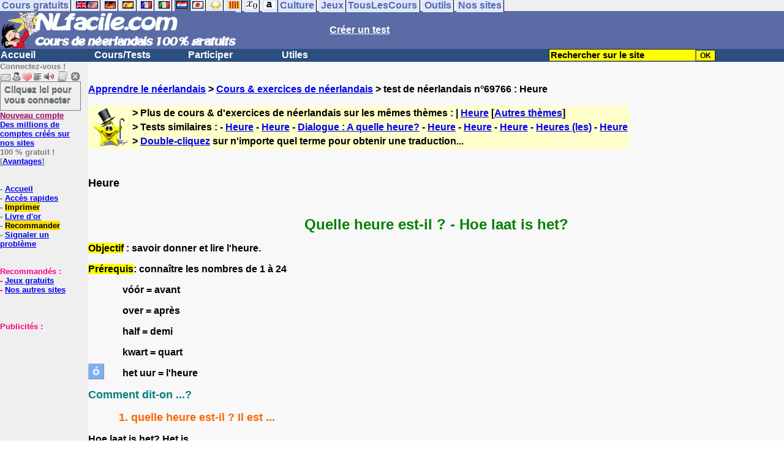

--- FILE ---
content_type: text/html; charset=ISO-8859-1
request_url: https://www.nlfacile.com/heure-_2_69766.htm
body_size: 14915
content:
<!DOCTYPE HTML PUBLIC "-//W3C//DTD HTML 4.01 Transitional//EN" "https://www.w3.org/TR/html4/loose.dtd"><HTML><HEAD><meta charset="iso-8859-1"><TITLE>Heure-n&eacute;erlandais</TITLE><META name="description" content="N&eacute;erlandais : Heure"><meta property="og:image" content="https://www.anglaisfacile.com/cgi2/myexam/tousnlbig.jpg"/><meta property="og:description" content="Quelle heure est-il ? - Hoe laat is het?Objectif : savoir donner et lire l'heure.Prérequis: connaître les nombres de 1 à 24 vóór = avant over = après half = demi kwart = quart het uur = l'heureComment dit-on ...? 1. quelle heure est-il ? Il est ...Hoe laat is het? Het is ... 2...."/><SCRIPT>function sajaxSave(){function a(a){for(var b=a+"=",c=document.cookie.split(";"),d=0;d<c.length;d++){for(var e=c[d];" "==e.charAt(0);)e=e.substring(1,e.length);if(0==e.indexOf(b))return e.substring(b.length,e.length)}return null}var b=a("auteur_cookies");if(!b)return void alert("Merci de vous connecter à votre compte avant d'utiliser cette fonction.");var c=confirm("Etes-vous sûr de vouloir sauvegarder votre test pour le reprendre plus tard ? Cela écrasera votre précédente sauvegarde. Pour plus de renseignements, merci de cliquer sur le '?' un peu plus à droite.");if(!c)return void alert("Annulé");var d=document.forms.form2.elements.nb.value,e="";for(save=1;save<=d;){champ="p"+save;var f=document.forms.form2.elements[champ].value,f=f.replace("&","specialcharand");e=e+"#"+f,save++}var g=null;if(window.XMLHttpRequest)g=new XMLHttpRequest;else{if(!window.ActiveXObject)return void alert("Votre navigateur ne supporte pas les objets XMLHTTPRequest...");g=new ActiveXObject("Microsoft.XMLHTTP")}var h="POST",i="/cgi2/myexam/sauvegarder.php",j="69766";""!=e&&(data="id="+j+"&contenu="+e),"GET"==h&&null!=data&&(i+="?"+data,data=null),g.open(h,i,!0),g.onreadystatechange=function(){if(4==g.readyState){var a=g.responseText.split(":");if(""==typeof a[1],"ouch"==a[0])return alert("Une erreur vient de se produire, le test n'a pas été sauvegardé. Merci de réessayer. Sorry, but your test has not been saved. Please try again."),!1;alert("Votre test a été sauvegardé-cliquez sur le ? un peu à droite pour en savoir plus...")}},"POST"==h&&g.setRequestHeader("Content-type","application/x-www-form-urlencoded"),g.send(data)}function sajaxLoad(){function a(a){for(var b=a+"=",c=document.cookie.split(";"),d=0;d<c.length;d++){for(var e=c[d];" "==e.charAt(0);)e=e.substring(1,e.length);if(0==e.indexOf(b))return e.substring(b.length,e.length)}return null}var b=a("auteur_cookies");if(!b)return void alert("Merci de vous connecter à votre compte avant d'utiliser cette fonction.");var c=confirm("Etes-vous sûr de vouloir remplacer le contenu ci-dessous par la sauvegarde ?");if(!c)return void alert("Annulé");var d=null;if(window.XMLHttpRequest)d=new XMLHttpRequest;else{if(!window.ActiveXObject)return void alert("Votre navigateur ne supporte pas les objets XMLHTTPRequest...");d=new ActiveXObject("Microsoft.XMLHTTP")}var e="POST",f="/cgi2/myexam/sauvegarder.php",h="webmaster",i="load",j="69766",m=null;m="user="+h+"&action="+i+"&id="+j,"GET"==e&&null!=m&&(f+="?"+m,m=null),d.open(e,f,!0),d.onreadystatechange=function(){if(4==d.readyState){var a=d.responseText.split("!/!/");if("undefined"!=typeof a[1],"none"==a[0])return alert("Nous n'avons malheureusement pas trouvé de sauvegarde sur votre compte. Merci de noter que les sauvegardes sont conservées 5 jours."),!1;if(0==isNaN(a[0])){var b=confirm("La sauvegarde concerne un autre test. Souhaitez-vous vous rendre sur le bon test ? (vous allez perdre les informations enregistrées sur la page actuelle). Utilisez ensuite à nouveau le bouton Charger.");return b?(window.location.replace("/correspondants/google.php?q="+a[0]),!1):void alert("Annulé")}a[0]=a[0].replace(/- §-/g,"&"),a[0]=a[0].replace("specialcharand","&"),explode=a[0].split("#");var c=document.forms.form2.elements.nb.value;for(save=1;save<=c;)champ="p"+save,void 0!=explode[save]&&(document.forms.form2.elements[champ].value=explode[save]),save++}},"POST"==e&&d.setRequestHeader("Content-type","application/x-www-form-urlencoded"),d.send(m)}</SCRIPT><SCRIPT>function active(a){ive=a,zeile="p"+ive}function deuxespaces(a){champ="p"+a,0==document.forms.form2.elements[champ].value.search(" ")&&(document.forms.form2.elements[champ].value=document.forms.form2.elements[champ].value.replace(/^[\s]/,"")),document.forms.form2.elements[champ].value.search(" ")>0&&(document.forms.form2.elements[champ].value=document.forms.form2.elements[champ].value.replace(/[\s]{2,}/g," "),document.forms.form2.elements[champ].value=document.forms.form2.elements[champ].value.replace(/^[\s]/,""))}function add_national(a){zeile="p"+ive,"hidden"!=document.forms.form2.elements[zeile].type?(document.forms.form2.elements[zeile].value+=a,document.forms.form2.elements[zeile].focus()):alert("Please select a text field >"+a+"< !")}var ive="1",zeile="p"+ive;</SCRIPT><meta charset="iso-8859-1"><meta http-equiv="Content-Language" content="fr"><meta name="author" content="Laurent Camus"><meta name="owner" content="Laurent Camus"><meta name="copyright" content="copyright Laurent Camus"><LINK REL="SHORTCUT ICON" HREF="https://www.anglaisfacile.com/favicon.ico"><SCRIPT LANGUAGE="JavaScript">window.defaultStatus='Traduction automatique de tout terme en double-cliquant dessus';</SCRIPT><SCRIPT>function EcritCookie3(nom, valeur, expire, chemin, domaine, secure) {document.cookie = nom + "=" + escape(valeur) + ( (expire) ? ";expires=" + expire.toGMTString() : "") + ( (chemin) ? ";path=" + chemin : "") + ( (domaine) ? ";domain=" + domaine : "") + ( (secure) ? ";secure" : "");} var date_exp = new Date ();date_exp.setTime (date_exp.getTime() + (60*60*24*30*1000));EcritCookie3("gomobile","d",date_exp);</SCRIPT><style type="text/css">
<!--
.myButton{height:40px;width:118px;background-color:transparent;border:1px solid #7f7d80;display:inline-block;cursor:pointer;color:#7f7d80;font-family:Arial;font-size:15px;padding:3px 6px;text-decoration:none;text-shadow:0 1px 0 #2f6627}.myButton:hover{background-color:#2a47bd}.myButton:active{position:relative;top:1px}
A:hover { background-color:#FFFF00 }h3{font-size:0.9em;margin:0.5m 0}h2{font-size:1em;margin:.5em 0}h1{font-size:1.1em;margin:.5em 0}BODY{PADDING-RIGHT:0px;PADDING-LEFT:0px;PADDING-BOTTOM:0px;MARGIN:0px;COLOR:#000;PADDING-TOP:0px;FONT-FAMILY:Verdana,Geneva,Arial,Helvetica,sans-serif;BACKGROUND-COLOR:#fff}IMG{BORDER-TOP-STYLE:none;BORDER-RIGHT-STYLE:none;BORDER-LEFT-STYLE:none;BORDER-BOTTOM-STYLE:none}#header{FONT-WEIGHT:normal;MARGIN:0px;COLOR:#5a6ba5;BACKGROUND-COLOR:#5a6ba5;TEXT-DECORATION:none}#header H1{FONT-WEIGHT:normal;MARGIN:0px;COLOR: #5a6ba5;BACKGROUND-COLOR:#5a6ba5;TEXT-DECORATION:none}#header H2{FONT-WEIGHT:normal;MARGIN:0px;COLOR: #5a6ba5;BACKGROUND-COLOR:#5a6ba5;TEXT-DECORATION:none}#header A{FONT-WEIGHT:normal;MARGIN:0px;COLOR: #5a6ba5;BACKGROUND-COLOR:#5a6ba5;TEXT-DECORATION:none}#header H1{PADDING-RIGHT:10px;PADDING-LEFT:10px;FONT-SIZE:2em;PADDING-BOTTOM:0px;PADDING-TOP:0px;LETTER-SPACING:0.2em}#header H2{PADDING-RIGHT:10px;PADDING-LEFT:10px;FONT-SIZE:1em;PADDING-BOTTOM:10px;PADDING-TOP:0px;LETTER-SPACING:0.1em}#navi H2{DISPLAY:none}#content H2{DISPLAY:none}#preview H2{DISPLAY:none}#contentsidebar H2{DISPLAY:none}#sidebar H2{DISPLAY:none}#footer H2{DISPLAY:none}#navi UL{PADDING-RIGHT:0px;PADDING-LEFT:0px;PADDING-BOTTOM:0em;MARGIN:0px;COLOR:#000;PADDING-TOP:0;LIST-STYLE-TYPE:none;BACKGROUND-COLOR:#efefef}#navi LI{DISPLAY:inline}#navi LI A{BORDER-RIGHT:#000 1px solid;PADDING-RIGHT:0.2em;BORDER-TOP:#000 1px solid;PADDING-LEFT:0.2em;PADDING-BOTTOM:0.2em;COLOR:#5a6ba5;PADDING-TOP:0.2em;BACKGROUND-COLOR:#dfe7ff;TEXT-DECORATION:none}#navi LI A.first{font-weight:bold}#navi LI A:hover{COLOR:#fff;BACKGROUND-COLOR:#5a6ba5}#navi LI A.selected{font-weight:bold;COLOR:#fff;BACKGROUND-COLOR:#5a6ba5}#sidebar{BORDER-RIGHT:#ddd 1px dotted;PADDING-RIGHT:0.5em;MARGIN-TOP:1em;DISPLAY:inline;PADDING-LEFT:0.5em;FLOAT:left;PADDING-BOTTOM:0em;WIDTH:15em;PADDING-TOP:0em}#contentsidebar{PADDING-RIGHT:1em;PADDING-LEFT:1em;PADDING-BOTTOM:1em;MARGIN-LEFT:240px;PADDING-TOP:1em}#content{PADDING-RIGHT:1em;PADDING-LEFT:1em;PADDING-BOTTOM:1em;PADDING-TOP:1em}#navig{BORDER-TOP:#e79810 1px solid;BACKGROUND:#2b4e80;COLOR:white;PADDING-TOP:3px;HEIGHT:20px}#navig FORM{DISPLAY:inline}#navig FORM INPUT{HEIGHT:14px}#navig A{COLOR:white}#navigRight{DISPLAY:inline;FONT-WEIGHT:bold;MARGIN-LEFT:300px}#search{BORDER-TOP-WIDTH:0px;PADDING-RIGHT:5px;DISPLAY:inline;PADDING-LEFT:30px;FONT-WEIGHT:bold;BORDER-LEFT-WIDTH:0px;BORDER-BOTTOM-WIDTH:0px;PADDING-BOTTOM:2px;MARGIN:8px;COLOR:#fff;PADDING-TOP:5px;HEIGHT:20px;BORDER-RIGHT-WIDTH:0px}#search A{COLOR:white}}.navracine{ font-weight:bold; letter-spacing:0px}#menu1,#menu1 ul{ padding:0; margin:0; list-style-type:none}#menu1 a{ display:block; width:150px; background:#2b4e80; padding:1px; color:white; text-decoration:none}#menu1 li{ float:left; padding-right:1px; border-bottom:solid 1px #2b4e80}#menu1 li ul { position:absolute; padding-top:1px; left:-999em; width:150px}#menu1 li:hover ul,#menu1 li.sfhover ul{left:auto}#menu1 li ul li a {background:#9CC;color:black;FONT-SIZE:1em;width:320px}#menu1 li a:hover {background:#9CC; color:black}#menu1 li ul li a:hover{background:yellow;color:black}span.spoiler{background:#E0E0E0;color:#E0E0E0}span.spoiler img{visibility:hidden}span.seespoiler{background:transparent;color:#000}span.seespoiler img{visibility:visible}#dhtmltooltip{position:absolute;width:350px;border:2px solid black;padding:2px;background-color:lightyellow;visibility:hidden;z-index:100;filter:progid:DXImageTransform.Microsoft.Shadow(color=gray,direction=135)}--></style><SCRIPT>function sfHover(){var e=document.getElementById("menu1").getElementsByTagName("LI");for(var t=0;t<e.length;t++){e[t].onmouseover=function(){this.className+=" sfhover"};e[t].onmouseout=function(){this.className=this.className.replace(new RegExp(" sfhover\\b"),"")}}}function bookmarksite(e,t){if(window.sidebar)window.sidebar.addPanel(e,t,"");else if(window.opera&&window.print){var n=document.createElement("a");n.setAttribute("href",t);n.setAttribute("title",e);n.setAttribute("rel","sidebar");n.click()}else if(document.all)window.external.AddFavorite(t,e)}if(window.attachEvent)window.attachEvent("onload",sfHover)
function MM_jumpMenu(targ,selObj,restore){eval(targ+".location='"+selObj.options[selObj.selectedIndex].value+"'");if(restore)selObj.selectedIndex=0}function afficher(e){if(document.getElementById(e).style.display=="block"){document.getElementById(e).style.display="none"}else{document.getElementById(e).style.display="block"}}function lirecetextrait(){var e="nl";d_lnk=document;var t=unescape(d_lnk.selection?d_lnk.selection.createRange().text:d_lnk.getSelection?d_lnk.getSelection():"");var t=encodeURI(t);if(t.length==0){alert("Cet outil lit à haute voix tout texte en français se trouvant sur le site. Pour l'utiliser, merci de surligner à l'aide de la souris une phrase ou un mot en français, puis appuyez sur ce bouton. La phrase sera lue dans une petite fenêtre (pop up). Merci de l'autoriser.");return}if(t.length>=1e3){alert("Vous ne pouvez faire lire que les 1000 premiers caractères: "+t.length+" caractères. Nous avons raccourci votre sélection.");t=t.substring(0,999)}window.open("http://text-to-speech.imtranslator.net/speech.asp?url=WMlnk&dir=g_nl-NL_f&text="+t).focus();return}function traduirecetextrait(){d_lnk=document;var e=unescape(d_lnk.selection?d_lnk.selection.createRange().text:d_lnk.getSelection?d_lnk.getSelection():"");var e=encodeURI(e);if(e.length==0){alert("Cet outil traduit tout texte en néerlandais se trouvant sur le site. Pour l'utiliser, merci de surligner à l'aide de la souris une phrase ou un mot en français, puis appuyez sur ce bouton. La traduction apparaîtra dans une petite fenêtre (pop up). Merci de l'autoriser.\n\rPour obtenir la traduction d'un mot en néerlandais, double-cliquez sur ce mot: sa traduction apparaîtra dans une petite fenêtre (popup). Merci de l'autoriser.");return}window.open("http://translate.google.fr/translate_t#nl|fr|"+e).focus();return}function sedeconnecter(){var e=confirm("Souhaitez-vous vraiment vous déconnecter du club ?");if(e){window.location.replace("/logout.php")}else{return}}</SCRIPT>
<SCRIPT>function letsgo(e){

	if(!e)e="";if(e!=""){Click2=false;var t=slang?";slang="+slang:"";slang=null;if(dL.f){dL.f.w.value=e;dL.f.submit()}else{window.open(target+t+e,"letsgo","scrollbars,resizable,width=750,height=450,left=0,top=0,screenx=0,screeny=0")}}}function fnGetInfo(){cursorToCopy();letsgo(event.dataTransfer.getData("Text"))}function dClk(e){Click2=true;var t=null;if(dL.getSelection)t=dL.getSelection();else if(dL.selection&&dL.selection.createRange){var n=dL.selection.createRange();if(n)t=n.text}if(!t)if(Saf)t=getSelection();if(!t&&Ope){Ope=false}letsgo(t);return true}function nsGetInfo(e){dL.f.w.value=e.data;return false}function cursorToCopy(){event.returnValue=false;event.dataTransfer.dropEffect="copy"}function searchURL(e,t){return""}function searchExt(e,t){return""}function set_eng_pref(){eID=1;if(!dE)get_pref();if(dE){eID=dE.selectedIndex}siteID=dE.options[eID].value;set_pref(eID);return siteID}if(typeof tjsdisable=="undefined"){var dL=document;var ns4=dL.layers?true:false;var ns6=dL.getElementById?true:false;var ie4=dL.all?true:false;var ie5=ie4&&ns6?true:false;var vL=navigator.appVersion.toLowerCase();X11=vL.indexOf("x11")>-1;Mac=vL.indexOf("mac")>-1;Agt=navigator.userAgent.toLowerCase();Ope=Agt.indexOf("ope")>-1;Saf=Agt.indexOf("safari")>-1;var Click1=false;var Click2=false;var otherWindow="no";var dE;var s;var slang="";var target="http://translate.google.fr/#nl|fr|";if(ns4){window.captureEvents(Event.DRAGDROP|Event.DBLCLICK|Event.MOUSEUP|Event.KEYDOWN);window.onDragDrop=nsGetInfo;window.onDblClick=dClk;window.onMouseUp=mUp;window.onKeyUp=Key}else{if(ie4||Ope||Saf){dL.ondblclick=dClk;dL.onmouseup=mUp;dL.onkeyup=Key}else dL.addEventListener("dblclick",dClk,false)}function Key(e){var t=ns4?e.which:event.keyCode;if(event)if(event.target)if(event.target.tagName=="input")return true;if(t==13)dClk(e);return true}function mUp(e){if(X11||Mac||Ope){if(Click1){Click2=true}else{Click1=true;setTimeout("Click1=false;",550)}}if(Click2)dClk(e);return true}function otherWin(e){e.target="otherWin";if(s=="s"){e.target=ie4?"_main":"_content"}else{
otherWindow=window.open(e.href,"otherWin","channelmode=0,scrollbars,resizable,toolbar,width=600,height=450");if(ie5||ns4)otherWindow.focus();return false}return true}}</SCRIPT>
<script type="text/javascript" src="https://cache.consentframework.com/js/pa/27147/c/7reCl/stub" charset="utf-8"></script><script type="text/javascript" src="https://choices.consentframework.com/js/pa/27147/c/7reCl/cmp" charset="utf-8" async></script></HEAD><body text="#000000" leftmargin="0" topmargin="0" marginwidth="0" marginheight="0" bgcolor="#F8F8F8"><a name="mytop"></a><DIV id=navi>
<UL><LI><A class=first href="/tous.php" onMouseover="ddrivetip('Tous nos sites de cours gratuits')"; onMouseout="hideddrivetip()">Cours gratuits</A>
<LI><A class=first href="//www.anglaisfacile.com/" onMouseover="ddrivetip('Apprenez l\'anglais gratuitement')"; onMouseout="hideddrivetip()"><IMG SRC=//www.anglaisfacile.com/images/drapeaux/uk.gif BORDER=0 HEIGHT=12 WIDTH=18><IMG SRC=//www.anglaisfacile.com/images/drapeaux/us.gif BORDER=0 HEIGHT=12 WIDTH=18></A>
<LI><A class=first href="//www.allemandfacile.com/" onMouseover="ddrivetip('Apprenez l\'allemand gratuitement')"; onMouseout="hideddrivetip()"><IMG SRC=//www.anglaisfacile.com/images/drapeaux/de.gif BORDER=0 HEIGHT=12 WIDTH=18></A>
<LI><A class=first href="//www.espagnolfacile.com/" onMouseover="ddrivetip('Apprenez l\'espagnol gratuitement')"; onMouseout="hideddrivetip()"><IMG SRC=//www.anglaisfacile.com/images/drapeaux/es.gif BORDER=0 HEIGHT=12 WIDTH=18></A> 
<LI><A class=first href="//www.francaisfacile.com/" onMouseover="ddrivetip('Apprenez le français gratuitement')"; onMouseout="hideddrivetip()"><IMG SRC=//www.anglaisfacile.com/drapfr2.gif BORDER=0 HEIGHT=12 WIDTH=18></A> 
<LI><A class=first href="//www.italien-facile.com/" onMouseover="ddrivetip('Apprenez l\'italien gratuitement')"; onMouseout="hideddrivetip()"><IMG SRC=//www.anglaisfacile.com/images/drapeaux/it.gif BORDER=0 HEIGHT=12 WIDTH=18></A>
<LI><A class=selected href="//www.nlfacile.com/" onMouseover="ddrivetip('Apprenez le néerlandais gratuitement')"; onMouseout="hideddrivetip()"><IMG SRC=//www.anglaisfacile.com/images/drapeaux/nl.gif BORDER=0 HEIGHT=12 WIDTH=18></A><LI><A class=first href="//www.mesexercices.com/japonais/" onMouseover="ddrivetip('Apprenez le japonais gratuitement')"; onMouseout="hideddrivetip()"><IMG SRC=//www.anglaisfacile.com/images/drapeaux/jp.gif BORDER=0 HEIGHT=12 WIDTH=18></A>
<LI><A class=first href="//www.mesexercices.com/latin/" onMouseover="ddrivetip('Apprenez le latin gratuitement')"; onMouseout="hideddrivetip()"><IMG SRC=//www.anglaisfacile.com/free/images/logolatin.jpg BORDER=0 HEIGHT=12 WIDTH=18></A>
<LI><A class=first href="//www.mesexercices.com/provencal/" onMouseover="ddrivetip('Apprenez le provençal gratuitement')"; onMouseout="hideddrivetip()"><IMG SRC=//www.anglaisfacile.com/free/images/logoprovencal.gif BORDER=0 HEIGHT=12 WIDTH=18></A>
<LI><A class=first href="//www.mathematiquesfaciles.com/" onMouseover="ddrivetip('Apprenez les mathématiques gratuitement')"; onMouseout="hideddrivetip()"><IMG SRC=//www.anglaisfacile.com/images/drapeaux/maths2.png BORDER=0 HEIGHT=12 WIDTH=18></A> 
<LI><A class=first href="//www.touslescours.com/taper-vite/" onMouseover="ddrivetip('Apprenez à taper vite au clavier')"; onMouseout="hideddrivetip()"><IMG SRC=//www.anglaisfacile.com/free/images/logoclavier.gif BORDER=0 HEIGHT=12 WIDTH=18></A><LI><A class=first href="//www.mesexercices.com/" onMouseover="ddrivetip('Histoire, géographie, Culture générale, Cinéma, séries, musique, sciences, sports...')"; onMouseout="hideddrivetip()">Culture</A> 
<LI><A class=first href="//www.mesoutils.com/jeux/" onMouseover="ddrivetip('Jeux gratuits de qualité pour se détendre...')"; onMouseout="hideddrivetip()">Jeux</A><LI><A class=first href="//www.touslescours.com/" onMouseover="ddrivetip('Recherchez sur des sites de cours gratuits')"; onMouseout="hideddrivetip()">TousLesCours</A> 
<LI><A class=first href="//www.mesoutils.com/"  onMouseover="ddrivetip('Outils utiles au travail ou à la maison')"; onMouseout="hideddrivetip()">Outils</A> 
<LI><A class=first href="/tous.php" onMouseover="ddrivetip('Découvrez tous nos sites de cours gratuits')"; onMouseout="hideddrivetip()">Nos sites</A></LI></UL><DIV style="CLEAR: both"></DIV></DIV>
<table width="100%" border="0" cellspacing="0" cellpadding="0"><tr bgcolor="#5a6ba5"><td width="42%"><A HREF=/><img src=/newlogo.gif border=0 WIDTH=385 HEIGHT=62></A></td>
<td width="58%"><B><A HREF=/correspondants/contribuer.php><FONT COLOR=WHITE>Créer un test</FONT></A></td></tr></table>
<table width="100%"  border="0" cellspacing="0" cellpadding="0"><tr bgcolor="#2b4e80"><td width="70%"><B><div class=navracine><ul id=menu1>
<li><a href=/>Accueil</a><ul></ul>
<li><a href=/plus.php?quoi=cours>Cours/Tests</a>
<ul><li><a href="/test-de-niveau-neerlandais.php">Tests de niveau</a>
<li><a href="/guide/">Guide de travail</a>
<li><a href="/exercices/">Cours et Exercices de néerlandais</a>
</ul><li><a href=/plus.php?quoi=participer>Participer</a>
<ul><li><a href="javascript:bookmarksite('NLfacile.com', 'https://www.NLfacile.com')">Ajouter aux favoris</A>
<li><a href="/correspondants/contribuer.php">Contribuer &agrave; la vie du site</a>
<li><a href="/correspondants/createur.php">Espace Créateurs</a>
<li><a href="/correspondants/membres.php">Espace Membres</a>
<li><a href="/forum/">Forum de discussions</a>
<li><A HREF="/cgi2/alec/index.php">Livre d'or</A>
<li><a href="/correspondants/monlivret.php">Livret scolaire</a>
<li><a href="/correspondants/managerecordme.php">Mes tests : mon livre d'or</a>
<li><a href="/login_done_3.php">Messages internes</a>
<li><a href="/correspondants/index.php">Modifier mon profil</a>
<li><a href="/correspondants/trouver.php">Recherche de correspondants</a>
<li><A HREF="/reco.php">Recommander &agrave; un ami</A>
<li><a href="/chat/index.php">Salles de discussions/Chat rooms</a>
<li><A HREF="/probleme.php?clic=1&attente=">Signaler un probl&egrave;me</A></ul><li><a href="/plus.php?quoi=utiles">Utiles</a><ul>
<li><a href="/conjuguer-neerlandais.php">Conjuguer</a>
<li><A HREF="#" onClick="javascript:window.open('//www.anglaisfacile.com/free/nano/','mywindow','status=0,left=1,top=1,width=300,height=150')">Enregistrer sa voix</A>
<li><a href="/audrey.php">Prononcer</a><li><a href="/traducteur-neerlandais.php">Traduire</a><li><a href="/speller/">Vérifier</a><li> <a href="/free/pause/">Pause championnat</a></ul></DIV>
</td>
<td width="30%"><B><FONT COLOR=WHITE><FORM method="GET" action="/correspondants/google.php">
<INPUT TYPE=text style="background-color: #FFFF00; color: #000000; font-weight: bold; border-width: 1px; font-size:11pt" VALUE="Rechercher sur le site" name="q" size="25" maxlength="255" onFocus="this.value=''"><INPUT type=submit style="background-color: #FFFF00; color: #000000; font-weight: bold; border-width: 1px; font-size:9pt" value="OK"></td></tr></FORM></table>

<TABLE cellSpacing=0 cellPadding=0 width="100%" border=0><TR><TD vAlign=top align=left width=176 bgColor=#efefef>
<FONT SIZE=2><B><FONT COLOR="GRAY">Connectez-vous !<FONT COLOR="BLACK"></FONT SIZE=2><FONT SIZE=1> <BR><IMG SRC=//www.anglaisfacile.com/labarrenon.gif usemap="#Mapbarreconnecte" WIDTH=130 HEIGHT=17></FONT SIZE>
<map name="Mapbarreconnecte" id="Mapbarreconnecte"><area shape="rect" coords="1,1,19,15" href="javascript:alert('Merci de vous connecter au club pour pouvoir lire vos messages');" TITLE="Connectez-vous: Mes messages"/><area shape="rect" coords="20,1,34,15" href="javascript:alert('Merci de vous connecter au club pour pouvoir  acc&eacute;der à votre compte');" TITLE="Connectez-vous: Mon compte"/>
<area shape="rect" coords="36,0,53,16" href="/correspondants/favoris.php" TITLE="Actif:Accès rapides/Recommander/Favoris"/>
<area shape="rect" coords="53,1,69,16" href="javascript:traduirecetextrait();" TITLE="Actif:Traduire cet extrait"/>
<area shape="rect" coords="68,1,90,17" href="javascript:lirecetextrait();" TITLE="Actif:Lire cet extrait"/>
<area shape="rect" coords="92,-1,110,18" href="javascript:alert('Merci de vous connecter au club pour pouvoir  ajouter un cours ou un exercice.');" TITLE="Connectez-vous : Ajouter un cours ou un exercice"/>
<area shape="rect" coords="112,0,128,16" href="javascript:alert('Ce bouton vous servira à vous d&eacute;connecter du club, lorsque vous y serez connect&eacute;(e).');" TITLE="Connectez-vous: Se d&eacute;connecter"/>
</map><a href="/login.php" class="myButton">Cliquez ici pour vous connecter</a><BR><A HREF="/correspondants/eclair.php"><FONT COLOR=#990066>Nouveau compte</FONT>
<BR>Des millions de comptes cr&eacute;&eacute;s sur nos sites</A>
<BR>100 % gratuit !
<BR>[<A HREF=/correspondants/why.php>Avantages</A>]
<BR><BR><BR>- <A href="/">Accueil</A>
<BR>- <A HREF=/correspondants/favoris.php>Accès rapides</A>
<BR>- <a href="/cgi2/encore/encore.php" style="background-color:#FFDE02;text-decoration:none;color:black" target=_blank>Imprimer</a>
<BR>- <a href="/cgi2/alec/index.php">Livre d'or</a>
<BR>- <a href="/reco.php" style="background-color:#FFDE02;text-decoration:none;color:black">Recommander</A>
<BR>- <a href="/probleme.php?clic=1&attente=">Signaler un problème</a> 

<BR><BR><BR><font color="#FF0080" SIZE="2"> Recommand&eacute;s :
<BR>- <A HREF="https://www.mesoutils.com/indexjeux.php" rel="nofollow" target=_blank>Jeux gratuits</A>
<BR>- <A HREF="/tous.php" target=_blank>Nos autres sites</A><BR><BR><BR><BR>Publicit&eacute;s :
<BR><script async data-cmp-src="https://pagead2.googlesyndication.com/pagead/js/adsbygoogle.js"></script>
<!-- 120*200 -->
<ins class="adsbygoogle"
     style="display:inline-block;width:120px;height:200px"
     data-ad-client="ca-pub-2783316823351738"
     data-ad-slot="7824206433"></ins>
<script>(adsbygoogle=window.adsbygoogle||[]).requestNonPersonalizedAds=1;(adsbygoogle = window.adsbygoogle || []).push({});</script></CENTER></TD><TD vAlign=top align=left width=160 bgColor=#efefef>&nbsp;&nbsp;&nbsp;</TD><TD vAlign=top align=left width="100%" bgColor="#F8F8F8"><DIV align=left><BR><BR><B><!-- startprint --><main><article><A HREF=/>Apprendre le néerlandais</A> > <A HREF=/exercices/>Cours & exercices de néerlandais</A> > test de néerlandais n°69766 : Heure <BR><BR><table border="0" BGCOLOR="#FFFFCC">
<tbody>
<tr>
<td rowspan="3"><IMG SRC="//www.anglaisfacile.com/cgi2/myexam/ensavoirplus.gif" WIDTH=65 HEIGHT=65></td>
<td><B>> Plus de cours & d'exercices de n&eacute;erlandais sur les mêmes thèmes : | <A HREF=/cgi2/myexam/liaison.php?liaison=_heure_>Heure</A> [<A HREF=/cgi2/myexam/liaison.php?liaison=changer>Autres thèmes</A>]</td>
</tr><tr><td><B>> Tests similaires :  - <A HREF=/cgi2/myexam/voir2.php?id=23403 target=_blank>Heure</A>  - <A HREF=/cgi2/myexam/voir2.php?id=47738 target=_blank>Heure</A>  - <A HREF=/cgi2/myexam/voir2.php?id=31570 target=_blank>Dialogue : A quelle heure?</A>  - <A HREF=/cgi2/myexam/voir2.php?id=45297 target=_blank>Heure</A>  - <A HREF=/cgi2/myexam/voir2.php?id=39011 target=_blank>Heure</A>  - <A HREF=/cgi2/myexam/voir2.php?id=47615 target=_blank>Heure</A>  - <A HREF=/cgi2/myexam/voir2.php?id=89970 target=_blank>Heures (les)</A>  - <A HREF=/cgi2/myexam/voir2.php?id=21945 target=_blank>Heure</A> </td></TR><TR><TD><B>> <A HREF=/trans.php target=_blank>Double-cliquez</A> sur n'importe quel terme pour obtenir une traduction...</TD></tr></tbody></table><BR><BR><H1>Heure</H1><BR><P align=center><FONT color=#008000 size=5><STRONG>Quelle heure est-il ?&nbsp;- Hoe laat is het?</STRONG></FONT></P><P align=left><FONT size=3><FONT style='BACKGROUND-COLOR: #ffff00' >Objectif</FONT> : savoir donner et lire&nbsp;l'heure.</FONT></P><P align=left><FONT size=3><FONT style='BACKGROUND-COLOR: #ffff00' >Prérequis</FONT>: connaître les nombres de 1 à 24</FONT></P><P align=left><FONT size=3>&nbsp;&nbsp;&nbsp;&nbsp;&nbsp;&nbsp;&nbsp;&nbsp;&nbsp;&nbsp;&nbsp;&nbsp;&nbsp; vóór = avant</FONT></P><P align=left><FONT size=3>&nbsp;&nbsp;&nbsp;&nbsp;&nbsp;&nbsp;&nbsp;&nbsp;&nbsp;&nbsp;&nbsp;&nbsp;&nbsp; over = après</FONT></P><P align=left><FONT size=3>&nbsp;&nbsp;&nbsp;&nbsp;&nbsp;&nbsp;&nbsp;&nbsp;&nbsp;&nbsp;&nbsp;&nbsp;&nbsp; half = demi</FONT></P><P align=left><FONT size=3>&nbsp;&nbsp;&nbsp;&nbsp;&nbsp;&nbsp;&nbsp;&nbsp;&nbsp;&nbsp;&nbsp;&nbsp;&nbsp;&nbsp;kwart = quart</FONT></P><P align=left><FONT size=3>&nbsp;&nbsp;&nbsp;&nbsp;&nbsp;&nbsp;&nbsp;&nbsp;&nbsp;&nbsp;&nbsp;&nbsp;&nbsp; het uur = l'heure</FONT></P><P align=left><FONT color=#008080 size=4><STRONG>Comment dit-on ...?</STRONG></FONT></P><P align=left><FONT size=4>&nbsp;&nbsp;&nbsp;&nbsp;&nbsp;&nbsp;&nbsp;&nbsp;&nbsp; <FONT color=#ff6600><STRONG>1. quelle heure est-il ? Il est ...</STRONG></FONT></FONT></P><P align=left><FONT size=3>Hoe laat is het? Het is ...</FONT></P><P align=left><FONT size=4>&nbsp;&nbsp;&nbsp;&nbsp;&nbsp;&nbsp;&nbsp;<FONT color=#ff6600><STRONG>&nbsp; 2. l'heure exacte</STRONG></FONT></FONT></P><P align=left><FONT size=3>Het is acht uur. (Il est 08h00.)</FONT></P><P align=left><FONT size=3>Pour dire l'heure exacte, il faut toujours utiliser le mot UUR.</FONT></P><P align=left><FONT size=4>&nbsp;&nbsp;&nbsp;&nbsp;&nbsp;&nbsp;&nbsp;&nbsp;<STRONG>&nbsp; <FONT color=#ff6600>3. la demi-heure</FONT></STRONG></FONT></P><P align=left><FONT size=3>Het is halfnegen (ou half negen). (Il est 08h30.)</FONT></P><P align=left><FONT size=3>Pour la demi-heure, on emploie le mot HALF suivi du chiffre ou du nombre <U>qui suit celui que l'on a en français.</U></FONT></P><P align=left><FONT size=4>&nbsp;&nbsp;&nbsp;&nbsp;&nbsp;&nbsp;<STRONG>&nbsp;&nbsp;&nbsp;<FONT color=#ff6600> 4. le quart d'heure</FONT></STRONG></FONT></P><P align=left mce_keep='true'><FONT size=3>Het is kwart over acht. (Il est 08h15.)</FONT></P><P align=left mce_keep='true'><FONT size=3>Pour le quart d'heure après, on emploie KWART OVER suivi du chiffre ou du nombre <U>que</U> <U>l'on a en français.</U></FONT></P><P align=left mce_keep='true'><FONT size=3>Het is kwart vóór negen. (Il est 08h45.)</FONT></P><P align=left mce_keep='true'><FONT size=3>Pour le quart d'heure avant, on emploie KWART VOOR suivi du chiffre ou du nombre <U>qui</U> <U>suit celui que l'on a en français.</U></FONT><!-- =tagdocaf=69766_9994=/tagdocaf= --></P><P align=left mce_keep='true'><FONT size=4>&nbsp;&nbsp;&nbsp;&nbsp;&nbsp;&nbsp;&nbsp;&nbsp;&nbsp; <FONT color=#ff6600><STRONG>5. les minutes (de 1 à 24 minutes et de 36 à 59 minutes)</STRONG></FONT></FONT></P><P align=left mce_keep='true'><FONT size=3>Het is vijf over acht. (Il est 08h05.)</FONT></P><P align=left mce_keep='true'><FONT size=3>Het is vijf vóór negen. (Il est 08h55.)</FONT></P><P align=left mce_keep='true'><FONT size=3>On commence toujours par les minutes puis par les heures (à l'inverse du français).</FONT></P><P align=left mce_keep='true'><FONT size=3>De 1 à 24 minutes, on utilise la préposition OVER suivi par le chiffre ou le nombre <U>que l'on a en français.</U></FONT></P><P align=left mce_keep='true'><FONT size=3>De 36 à 59 minutes, on utilise la préposition VÓÓR suivi du chiffre ou du nombre <U>qui suit celui que l'on a en français.</U></FONT></P><P align=left mce_keep='true'><FONT size=4>&nbsp;&nbsp;&nbsp;&nbsp;&nbsp;&nbsp;&nbsp;&nbsp;&nbsp; <FONT color=#ff6600><STRONG>6. les minutes (de 25 à 29 minutes et de 31 à 35 minutes)</STRONG></FONT></FONT></P><P align=left mce_keep='true'><FONT size=3>Het is vijf vóór halfnegen. (Il est 08h25.)</FONT></P><P align=left mce_keep='true'><FONT size=3>Traduction littérale : cinq minutes avant huit heures trente</FONT></P><P align=left mce_keep='true'><FONT size=3>Het is vijf over halfnegen. (Il est 08h35.)</FONT></P><P align=left mce_keep='true'><FONT size=3>Traduction littérale : cinq minutes après huit heures trente.</FONT></P><P align=left mce_keep='true'><FONT size=3>On commence toujours par les minutes puis par les heures (à l'inverse du français).</FONT></P><P align=left mce_keep='true'><FONT size=3>De 25 à 29 minutes, on utilise la préposition VÓÓR suivi par HALF et le chiffre ou le nombre <U>qui suit celui que l'on a en français.</U></FONT></P><P align=left mce_keep='true'><FONT size=3>De 31 à 35 minutes, on utilise la préposition OVER suivi par HALF et le chiffre ou le nombre <U>qui suit celui que l'on a en français.</U></FONT></P><P align=left mce_keep='true'><FONT size=4>&nbsp;&nbsp;&nbsp;&nbsp;&nbsp;&nbsp;&nbsp;&nbsp;&nbsp;<FONT color=#ff6600><STRONG> 7. midi / minuit</STRONG></FONT></FONT></P><P align=left mce_keep='true'><FONT size=3>Het is middag. (Il est midi.)</FONT></P><P align=left mce_keep='true'><FONT size=3>Het is middernacht. (Il est minuit.)</FONT></P><P align=left mce_keep='true'><FONT color=#ff6600 size=3><STRONG>Pour les dix premières questions, écrivez en toutes lettres l'heure indiquée et pour les dix suivantes,&nbsp;écrivez en&nbsp;chiffres en respectant la graphie suivante : 1ou 2 chiffres+point+2 chiffres, en un seul mot ! (exemple : 8.30&nbsp; -17.45)</STRONG></FONT></P><P align=left><FONT size=4></FONT>&nbsp;</P><BR><BR><BR><BR><DIV ALIGN=LEFT><B><IMG SRC="//www.anglaisfacile.com/etoile.gif" WIDTH=15 HEIGHT=15><IMG SRC="//www.anglaisfacile.com/etoile.gif" WIDTH=15 HEIGHT=15> Intermédiaire <A HREF=https://www.facebook.com/sharer/sharer.php?u=https%3A%2F%2Fwww.nlfacile.com%2Fcgi2/myexam/voir2.php?id=69766 target=_blank><IMG SRC=//www.anglaisfacile.com/free/images/fb.gif BORDER=0 WIDTH=25 HEIGHT=23 loading='lazy'></A> <A HREF=https://twitter.com/intent/tweet?url=https%3A%2F%2Fwww.nlfacile.com%2Fcgi2/myexam/voir2.php?id=69766&text=Apprendre%20gratuitement target=_blank>Tweeter</A> <a href=https://www.addtoany.com/share_save?linkurl=https%3A%2F%2Fwww.nlfacile.com%2Fcgi2/myexam/voir2.php?id=69766 target=_blank>Partager</A><BR>Exercice de n&eacute;erlandais &quot;Heure&quot; cr&eacute;&eacute; par <A HREF=/correspondants/voir.php?who=anonyme>anonyme</A> avec <a href="/cgi2/myexam/choice.php">le générateur de tests - créez votre propre test !</A><BR><A HREF=/cgi2/myexam/stats.php?id=69766>Voir les statistiques de réussite</A> de ce test de n&eacute;erlandais<BR><BR><IMG SRC=//www.anglaisfacile.com/images/smileys/attention.gif WIDTH=15 HEIGHT=15> <I><FONT COLOR=INDIGO>Merci de vous <A HREF=/login.php>connecter à votre compte</A> pour sauvegarder votre résultat.</FONT></I><BR><BR><BR><FONT SIZE=3><DIV ALIGN=LEFT><form name="form2" method="POST" action="/cgi2/myexam/voir2r.php?id=69766" AUTOCOMPLETE="OFF" onkeydown="return event.key != 'Enter';">Pour insérer facilement des caractères accentués : <INPUT onclick="add_national('ó')" type="button" style="background-color: #0066FF; color: #FFFFFF; font-weight: bold; border-width: 1px; font-size:14pt" value="ó"><BR><BR><div style='position: fixed;bottom:100px;right:-1;margin:0px;padding:0px;opacity:0.5;color:#000;font-size: 8pt'><CENTER> <INPUT onclick="add_national('ó')" type="button" style="background-color: #0066FF; color: #FFFFFF; font-weight: bold; border-width: 1px; font-size:14pt" value="ó"></CENTER></DIV>1. 10 h <INPUT TYPE=TEXT size=18 class="keyboardInput" MAXLENGTH=18 NAME=p1 onfocus="active('1')" onKeyup="deuxespaces('1')"> <BR><BR>
<input type="hidden" name="r1" value="tien uur"><input type="hidden" name="q1" value="10 h *">2. 03h49 <INPUT TYPE=TEXT size=18 class="keyboardInput" MAXLENGTH=18 NAME=p2 onfocus="active('2')" onKeyup="deuxespaces('2')"> <BR><BR>
<input type="hidden" name="r2" value="elf vóór vier"><input type="hidden" name="q2" value="03h49 *">3. 04h35 <INPUT TYPE=TEXT size=18 class="keyboardInput" MAXLENGTH=18 NAME=p3 onfocus="active('3')" onKeyup="deuxespaces('3')"> <BR><BR>
<input type="hidden" name="r3" value="vijf over halfvijf"><input type="hidden" name="q3" value="04h35 *">4. 12h00 (la journ&eacute;e) <INPUT TYPE=TEXT size=18 class="keyboardInput" MAXLENGTH=18 NAME=p4 onfocus="active('4')" onKeyup="deuxespaces('4')"> <BR><BR>
<input type="hidden" name="r4" value="middag"><input type="hidden" name="q4" value="12h00 (la journ&eacute;e) *">5. 07h10 <INPUT TYPE=TEXT size=18 class="keyboardInput" MAXLENGTH=18 NAME=p5 onfocus="active('5')" onKeyup="deuxespaces('5')"> <BR><BR>
<input type="hidden" name="r5" value="tien over zeven"><input type="hidden" name="q5" value="07h10 *">6. 05h30 <INPUT TYPE=TEXT size=18 class="keyboardInput" MAXLENGTH=18 NAME=p6 onfocus="active('6')" onKeyup="deuxespaces('6')"> <BR><BR>
<input type="hidden" name="r6" value="halfzes"><input type="hidden" name="q6" value="05h30 *">7. 02h27 <INPUT TYPE=TEXT size=18 class="keyboardInput" MAXLENGTH=18 NAME=p7 onfocus="active('7')" onKeyup="deuxespaces('7')"> <BR><BR>
<input type="hidden" name="r7" value="drie vóór halfdrie"><input type="hidden" name="q7" value="02h27 *">8. 11h15 <INPUT TYPE=TEXT size=18 class="keyboardInput" MAXLENGTH=18 NAME=p8 onfocus="active('8')" onKeyup="deuxespaces('8')"> <BR><BR>
<input type="hidden" name="r8" value="kwart over elf"><input type="hidden" name="q8" value="11h15 *">9. 03h45 <INPUT TYPE=TEXT size=18 class="keyboardInput" MAXLENGTH=18 NAME=p9 onfocus="active('9')" onKeyup="deuxespaces('9')"> <BR><BR>
<input type="hidden" name="r9" value="kwart vóór vier"><input type="hidden" name="q9" value="03h45 *">10. 12h00. (la nuit) <INPUT TYPE=TEXT size=18 class="keyboardInput" MAXLENGTH=18 NAME=p10 onfocus="active('10')" onKeyup="deuxespaces('10')"> <BR><BR>
<input type="hidden" name="r10" value="middernacht"><input type="hidden" name="q10" value="12h00. (la nuit) *">11. vijf over halfacht <INPUT TYPE=TEXT size=18 class="keyboardInput" MAXLENGTH=18 NAME=p11 onfocus="active('11')" onKeyup="deuxespaces('11')"> <BR><BR>
<input type="hidden" name="r11" value="7.35"><input type="hidden" name="q11" value="vijf over halfacht *">12. elf uur <INPUT TYPE=TEXT size=18 class="keyboardInput" MAXLENGTH=18 NAME=p12 onfocus="active('12')" onKeyup="deuxespaces('12')"> <BR><BR>
<input type="hidden" name="r12" value="11.00"><input type="hidden" name="q12" value="elf uur *">13. negen v&oacute;&oacute;r zeven <INPUT TYPE=TEXT size=18 class="keyboardInput" MAXLENGTH=18 NAME=p13 onfocus="active('13')" onKeyup="deuxespaces('13')"> <BR><BR>
<input type="hidden" name="r13" value="6.51"><input type="hidden" name="q13" value="negen v&oacute;&oacute;r zeven *">14. vier v&oacute;&oacute;r halfvier <INPUT TYPE=TEXT size=18 class="keyboardInput" MAXLENGTH=18 NAME=p14 onfocus="active('14')" onKeyup="deuxespaces('14')"> <BR><BR>
<input type="hidden" name="r14" value="3.26"><input type="hidden" name="q14" value="vier v&oacute;&oacute;r halfvier *">15. kwart over zeven <INPUT TYPE=TEXT size=18 class="keyboardInput" MAXLENGTH=18 NAME=p15 onfocus="active('15')" onKeyup="deuxespaces('15')"> <BR><BR>
<input type="hidden" name="r15" value="7.15"><input type="hidden" name="q15" value="kwart over zeven *">16. vijf over vijf <INPUT TYPE=TEXT size=18 class="keyboardInput" MAXLENGTH=18 NAME=p16 onfocus="active('16')" onKeyup="deuxespaces('16')"> <BR><BR>
<input type="hidden" name="r16" value="5.05"><input type="hidden" name="q16" value="vijf over vijf *">17. kwart v&oacute;&oacute;r zes <INPUT TYPE=TEXT size=18 class="keyboardInput" MAXLENGTH=18 NAME=p17 onfocus="active('17')" onKeyup="deuxespaces('17')"> <BR><BR>
<input type="hidden" name="r17" value="5.45"><input type="hidden" name="q17" value="kwart v&oacute;&oacute;r zes *">18. halfdrie <INPUT TYPE=TEXT size=18 class="keyboardInput" MAXLENGTH=18 NAME=p18 onfocus="active('18')" onKeyup="deuxespaces('18')"> <BR><BR>
<input type="hidden" name="r18" value="2.30"><input type="hidden" name="q18" value="halfdrie *">19. twintig v&oacute;&oacute;r negen <INPUT TYPE=TEXT size=18 class="keyboardInput" MAXLENGTH=18 NAME=p19 onfocus="active('19')" onKeyup="deuxespaces('19')"> <BR><BR>
<input type="hidden" name="r19" value="8.40"><input type="hidden" name="q19" value="twintig v&oacute;&oacute;r negen *">20. tien over acht <INPUT TYPE=TEXT size=18 class="keyboardInput" MAXLENGTH=18 NAME=p20 onfocus="active('20')" onKeyup="deuxespaces('20')"> <BR><BR>
<input type="hidden" name="r20" value="8.10"><input type="hidden" name="q20" value="tien over acht *"><input type="hidden" name="confirm2" value="1"><input type="hidden" name="intro" value=""><input type="hidden" name="titre" value="Heure"><input type="hidden" name="type" value="0"><input type="hidden" name="enbas" value="&amp;lt;P&amp;gt;&amp;lt;FONT color=&amp;micro;ff6600 size=4&amp;gt;Pour &amp;eacute;crire l'heure en chiffres ====&amp;gt;3 possibilit&amp;eacute;s ====&amp;gt; 15.54 / 15u54 /15.54u&amp;lt;/FONT&amp;gt;&amp;lt;/P&amp;gt;"><input type="hidden" name="touteslesreponses" value="#tien uur#elf vóór vier#vijf over halfvijf#middag#tien over zeven#halfzes#drie vóór halfdrie#kwart over elf#kwart vóór vier#middernacht#7.35#11.00#6.51#3.26#7.15#5.05#5.45#2.30#8.40#8.10"><input type="hidden" name="nb" value="20"><input type="hidden" name="auteurdutest" value="anonyme"><input type="hidden" name="enplusresultatenvoye" value=""><input type="hidden" name="liaison2" value="_heure_"><input type="hidden" name="newtags" value=" | !-!A HREF=/cgi2/myexam/liaison.php?liaison=_heure_>Heure!-!/A>"><input type="hidden" name="numero" value="0"><input type="hidden" name="affnumero" value="0"><input type="hidden" name="guide" value=""><input type="hidden" name="nl" value=""><input type="hidden" name="lenumero2" value=""><input type="hidden" name="afffaux" value=""><input type="hidden" name="testenattente2" value=""><input type="hidden" name="enrelation" value="|Heure¤23403¤1¤9¤#audio#cours#guide#heure#¤mariebru|Heure¤47738¤1¤9¤#cours#coursgb#heure#¤mariebru|Dialogue : A quelle heure ?¤31570¤1¤6¤#audio#communication#dialogue#heure#¤mariebru|Heure¤45297¤1¤6¤#heure#¤mariebru|Heure¤39011¤1¤4¤#heure#¤mariebru|Heure¤47615¤1¤4¤#heure#¤mariebru|Heures (les)¤89970¤2¤4¤#heure#¤anonyme|Heure¤21945¤1¤0¤#heure#¤vero7000|Heure¤34799¤2¤0¤#heure#¤mariebru|Nombres - heures¤29982¤1¤0¤#heure#nombre#¤mariebru"><input type="hidden" name="anciennenote" value=""><input type="hidden" name="x1" value="1763748821"><BR><BR><INPUT style="BORDER-TOP-WIDTH: 1px; FONT-WEIGHT: bold; BORDER-LEFT-WIDTH: 1px; FONT-SIZE: 14pt; BORDER-BOTTOM-WIDTH: 1px; COLOR: #000000; BACKGROUND-COLOR: #ffff00; BORDER-RIGHT-WIDTH: 1px" type=SUBMIT value="CORRECTION &gt;&gt;" onClick="this.value='Veuillez patienter...'"></DIV></FORM><BR><BR><BR><BR><FORM ACTION="/cgi2/myexam/print.php?monsite=nl" METHOD="POST" target=_blank>
<input type="hidden" name="intro" value="69766"><input type="hidden" name="idtest" value="69766"><input type="hidden" name="numero" value="0"><input type="hidden" name="titre" value="Heure"><input type="hidden" name="print" value=" <BR>1. 10 h ______________________________ <BR>2. 03h49 ______________________________ <BR>3. 04h35 ______________________________ <BR>4. 12h00 (la journ&eacute;e) ______________________________ <BR>5. 07h10 ______________________________ <BR>6. 05h30 ______________________________ <BR>7. 02h27 ______________________________ <BR>8. 11h15 ______________________________ <BR>9. 03h45 ______________________________ <BR>10. 12h00. (la nuit) ______________________________ <BR>11. vijf over halfacht ______________________________ <BR>12. elf uur ______________________________ <BR>13. negen v&oacute;&oacute;r zeven ______________________________ <BR>14. vier v&oacute;&oacute;r halfvier ______________________________ <BR>15. kwart over zeven ______________________________ <BR>16. vijf over vijf ______________________________ <BR>17. kwart v&oacute;&oacute;r zes ______________________________ <BR>18. halfdrie ______________________________ <BR>19. twintig v&oacute;&oacute;r negen ______________________________ <BR>20. tien over acht ______________________________"><input type="hidden" name="imprimerexplications" value=""><input type="hidden" name="bas" value="&amp;lt;P&amp;gt;&amp;lt;FONT color=&amp;micro;ff6600 size=4&amp;gt;Pour &amp;eacute;crire l'heure en chiffres ====&amp;gt;3 possibilit&amp;eacute;s ====&amp;gt; 15.54 / 15u54 /15.54u&amp;lt;/FONT&amp;gt;&amp;lt;/P&amp;gt;"><input type="hidden" name="imprimerreponses" value=" <BR>1) tien uur <BR>2) elf vóór vier <BR>3) vijf over halfvijf <BR>4) middag <BR>5) tien over zeven <BR>6) halfzes <BR>7) drie vóór halfdrie <BR>8) kwart over elf <BR>9) kwart vóór vier <BR>10) middernacht <BR>11) 7.35 <BR>12) 11.00 <BR>13) 6.51 <BR>14) 3.26 <BR>15) 7.15 <BR>16) 5.05 <BR>17) 5.45 <BR>18) 2.30 <BR>19) 8.40 <BR>20) 8.10"><input type="submit" name="Submit" value="IMPRIMER CET EXERCICE"></DIV></FORM><BR><BR><HR>Fin de l'exercice de néerlandais &quot;Heure&quot;<BR>Un cours ou un exercice gratuit de n&eacute;erlandais pour apprendre gratuitement le n&eacute;erlandais<BR><A HREF=//www.nlfacile.com/exercices/>Tous les exercices</A> | Plus de cours et d'exercices de n&eacute;erlandais sur les mêmes thèmes : | <A HREF=/cgi2/myexam/liaison.php?liaison=_heure_>Heure</A><BR></article></main><!-- stopprint --></SPAN><BR></TD></TR></TABLE><table width="100%"  border="0" cellspacing="0" cellpadding="0"><tr bgcolor="#5a6ba5"><td><DIV ALIGN=RIGHT><FONT COLOR=WHITE SIZE=1><B><FONT COLOR=WHITE><A href="https://www.facebook.com/pages/AnglaisFacilecom-Apprendre-langlais-et-dautres-langues/42226217350" target="_blank" rel="nofollow"/ TITLE="Fan sur Facebook"><IMG SRC=/fan-sur-facebook.gif BORDER=0></A> <A HREF=<!-- AddToAny BEGIN -->
<a href=https://www.addtoany.com/share_save?linkurl=https://www.nlfacile.com target=_blank><FONT COLOR=WHITE SIZE=2>Partager</A> : <A href="https://www.facebook.com/sharer/sharer.php?u=http%3A%2F%2Fwww.nlfacile.com" target="_blank" /><FONT COLOR=WHITE>Facebook</FONT></A> / <a href="https://twitter.com/home?status=http%3A%2F%2Fwww.nlfacile.com" target="_blank" /><FONT COLOR=WHITE>Twitter</A> / <a href=https://www.addtoany.com/share_save?linkurl=https://www.nlfacile.com target=_blank><FONT COLOR=WHITE SIZE=2>...</A>&nbsp;</td></tr></table><DIV id=navi>
<UL>
<LI><A class=first href="/tous.php" onMouseover="ddrivetip('Tous nos sites de cours gratuits')"; onMouseout="hideddrivetip()">Cours gratuits</A>
<LI><A class=first href="//www.anglaisfacile.com/" onMouseover="ddrivetip('Apprenez l\'anglais gratuitement')"; onMouseout="hideddrivetip()"><IMG SRC=//www.anglaisfacile.com/images/drapeaux/uk.gif BORDER=0 HEIGHT=12 WIDTH=18><IMG SRC=//www.anglaisfacile.com/images/drapeaux/us.gif BORDER=0 HEIGHT=12 WIDTH=18></A>
<LI><A class=first href="//www.allemandfacile.com/" onMouseover="ddrivetip('Apprenez l\'allemand gratuitement')"; onMouseout="hideddrivetip()"><IMG SRC=//www.anglaisfacile.com/images/drapeaux/de.gif BORDER=0 HEIGHT=12 WIDTH=18></A>
<LI><A class=first href="//www.espagnolfacile.com/" onMouseover="ddrivetip('Apprenez l\'espagnol gratuitement')"; onMouseout="hideddrivetip()"><IMG SRC=//www.anglaisfacile.com/images/drapeaux/es.gif BORDER=0 HEIGHT=12 WIDTH=18></A> 
<LI><A class=first href="//www.francaisfacile.com/" onMouseover="ddrivetip('Apprenez le français gratuitement')"; onMouseout="hideddrivetip()"><IMG SRC=//www.anglaisfacile.com/drapfr2.gif BORDER=0 HEIGHT=12 WIDTH=18></A> 
<LI><A class=first href="//www.italien-facile.com/" onMouseover="ddrivetip('Apprenez l\'italien gratuitement')"; onMouseout="hideddrivetip()"><IMG SRC=//www.anglaisfacile.com/images/drapeaux/it.gif BORDER=0 HEIGHT=12 WIDTH=18></A>
<LI><A class=selected href="//www.nlfacile.com/" onMouseover="ddrivetip('Apprenez le néerlandais gratuitement')"; onMouseout="hideddrivetip()"><IMG SRC=//www.anglaisfacile.com/images/drapeaux/nl.gif BORDER=0 HEIGHT=12 WIDTH=18></A><LI><A class=first href="//www.mesexercices.com/japonais/" onMouseover="ddrivetip('Apprenez le japonais gratuitement')"; onMouseout="hideddrivetip()"><IMG SRC=//www.anglaisfacile.com/images/drapeaux/jp.gif BORDER=0 HEIGHT=12 WIDTH=18></A>
<LI><A class=first href="//www.mesexercices.com/latin/" onMouseover="ddrivetip('Apprenez le latin gratuitement')"; onMouseout="hideddrivetip()"><IMG SRC=//www.anglaisfacile.com/free/images/logolatin.jpg BORDER=0 HEIGHT=12 WIDTH=18></A>
<LI><A class=first href="//www.mesexercices.com/provencal/" onMouseover="ddrivetip('Apprenez le provençal gratuitement')"; onMouseout="hideddrivetip()"><IMG SRC=//www.anglaisfacile.com/free/images/logoprovencal.gif BORDER=0 HEIGHT=12 WIDTH=18></A>
<LI><A class=first href="//www.mathematiquesfaciles.com/" onMouseover="ddrivetip('Apprenez les mathématiques gratuitement')"; onMouseout="hideddrivetip()"><IMG SRC=//www.anglaisfacile.com/images/drapeaux/maths2.png BORDER=0 HEIGHT=12 WIDTH=18></A> 
<LI><A class=first href="//www.touslescours.com/taper-vite/" onMouseover="ddrivetip('Apprenez à taper vite au clavier')"; onMouseout="hideddrivetip()"><IMG SRC=//www.anglaisfacile.com/free/images/logoclavier.gif BORDER=0 HEIGHT=12 WIDTH=18></A><LI><A class=first href="//www.mesexercices.com/" onMouseover="ddrivetip('Histoire, géographie, Culture générale, Cinéma, séries, musique, sciences, sports...')"; onMouseout="hideddrivetip()">Culture</A> 
<LI><A class=first href="//www.mesoutils.com/jeux/" onMouseover="ddrivetip('Jeux gratuits de qualité pour se détendre...')"; onMouseout="hideddrivetip()">Jeux</A>
<LI><A class=first href="//www.touslescours.com/" onMouseover="ddrivetip('Recherchez sur des sites de cours gratuits')"; onMouseout="hideddrivetip()">TousLesCours</A> 
<LI><A class=first href="//www.mesoutils.com/"  onMouseover="ddrivetip('Outils utiles au travail ou à la maison')"; onMouseout="hideddrivetip()">Outils</A> 
<LI><A class=first href="/tous.php" onMouseover="ddrivetip('Découvrez tous nos sites de cours gratuits')"; onMouseout="hideddrivetip()">Nos sites</A>
</LI>
</UL>
</DIV>
<B><FONT SIZE="1"><CENTER>
<DIV align=left style='background-color:#EFEFEF'><FONT size=1>
<BR><BR>> INDISPENSABLES : <A HREF=/test-de-niveau-neerlandais.php><FONT COLOR=#3594A5>TESTEZ VOTRE NIVEAU</FONT COLOR></A> | <A HREF=/guide/><FONT COLOR=#3594A5>GUIDE DE TRAVAIL</FONT COLOR></A> | <A 
href="/cgi2/myexam/liaison.php?liaison=_top_"><FONT COLOR=#3594A5>NOS MEILLEURES FICHES</FONT COLOR></A> | <A HREF=/cgi2/myexam/top200.php?quoi=9994><FONT COLOR=#3594A5>Fiches les plus populaires</FONT></A>  | <A HREF=/feedbackf.php><FONT COLOR=#3594A5>Aide/Contact</FONT></A>

<BR><BR>> COURS ET TESTS : <A href="/cgi2/myexam/liaison.php?liaison=_abreviation_">Abréviations</A> | <A 
href="/cgi2/myexam/liaison.php?liaison=_accord_">Accords</A> | <A href="/cgi2/myexam/liaison.php?liaison=_adjectif_">Adjectifs</A> | <A 
href="/cgi2/myexam/liaison.php?liaison=_adverbe_">Adverbes</A> | <A href="/cgi2/myexam/liaison.php?liaison=_alphabet_">Alphabet</A> | <A 
href="/cgi2/myexam/liaison.php?liaison=_animal_">Animaux</A> | <A href="/cgi2/myexam/liaison.php?liaison=_argent_">Argent</A> | <A 
href="/cgi2/myexam/liaison.php?liaison=_argot_">Argot</A> | <A href="/cgi2/myexam/liaison.php?liaison=_article_">Articles</A> | <A 
href="/cgi2/myexam/liaison.php?liaison=_audio_"><FONT color=#3594A5>Audio</A></FONT> | <A href="/cgi2/myexam/liaison.php?liaison=_auxiliaire_">Auxiliaires</A> | <A 
href="/cgi2/myexam/liaison.php?liaison=_chanson_">Chanson</A> | <A href="/cgi2/myexam/liaison.php?liaison=_communication_">Communication</A> | <A 
href="/cgi2/myexam/liaison.php?liaison=_comparaison_"><FONT color=#3594A5>Comparatifs/Superlatifs</A></FONT> | <A href="/cgi2/myexam/liaison.php?liaison=_compose_">Composés</A> | <A href="/cgi2/myexam/liaison.php?liaison=_conditionnel_">Conditionnel</A> | <A 
href="/cgi2/myexam/liaison.php?liaison=_confusion_">Confusions</A> | <A href="/cgi2/myexam/liaison.php?liaison=_conjonction_">Conjonctions</A> | <A 
href="/cgi2/myexam/liaison.php?liaison=_connecteur_">Connecteurs</A> | <a href="/cgi2/myexam/liaison.php?liaison=_conte-fable_">Contes</A> | <A 
href="/cgi2/myexam/liaison.php?liaison=_contraire_">Contraires</A> | <A href="/cgi2/myexam/liaison.php?liaison=_corps_">Corps</A> | <A 
href="/cgi2/myexam/liaison.php?liaison=_couleur_">Couleurs</A> | <A href="/cgi2/myexam/liaison.php?liaison=_courrier_">Courrier</A> | <A 
href="/cgi2/myexam/liaison.php?liaison=_cours_"><FONT color=#3594A5>Cours</A></FONT> | <A href="/cgi2/myexam/liaison.php?liaison=_date_">Dates</A> | <A 
href="/cgi2/myexam/liaison.php?liaison=_dialogue_">Dialogues</A> | <A href="/cgi2/myexam/liaison.php?liaison=_dictee_">Dictées</A> | <A 
href="/cgi2/myexam/liaison.php?liaison=_description_">Décrire</A> | <A href="/cgi2/myexam/liaison.php?liaison=_demonstratif_">Démonstratifs</A> | <A 
href="/cgi2/myexam/liaison.php?liaison=_ecole_">Ecole</A> | <A href="/cgi2/myexam/liaison.php?liaison=_etre_">Etre</A> | <A 
href="/cgi2/myexam/liaison.php?liaison=_exclamation_">Exclamations</A> | <A href="/cgi2/myexam/liaison.php?liaison=_famille_">Famille</A> | <A 
href="/cgi2/myexam/liaison.php?liaison=_fauxamis_">Faux amis</A> | <A href="/cgi2/myexam/liaison.php?liaison=_film_">Films</A> | <A 
href="/cgi2/myexam/liaison.php?liaison=_formation_">Formation</A> | <A href="/cgi2/myexam/liaison.php?liaison=_futur_">Futur</A> | <A 
href="/cgi2/myexam/liaison.php?liaison=_fete_">Fêtes</A> | <A href="/cgi2/myexam/liaison.php?liaison=_genre_">Genre</A> | <A 
href="/cgi2/myexam/liaison.php?liaison=_gout_">Goûts</A> | <A href="/cgi2/myexam/liaison.php?liaison=_grammaire_">Grammaire</A> | <A 
href="/cgi2/myexam/liaison.php?liaison=_debutant_">Grands débutants</A> | <A href="/cgi2/myexam/liaison.php?liaison=_guide_"><FONT color=#3594A5>Guide</A></FONT> 
| <A href="/cgi2/myexam/liaison.php?liaison=_culture_">Géographie</A> | <A href="/cgi2/myexam/liaison.php?liaison=_heure_">Heure</A> | <A 
href="/cgi2/myexam/liaison.php?liaison=_homonyme_">Homonymes</A> | <A href="/cgi2/myexam/liaison.php?liaison=_on_">Impersonnel</A> | <A 
href="/cgi2/myexam/liaison.php?liaison=_infinitif_">Infinitif</A> | <A href="/cgi2/myexam/liaison.php?liaison=_internet_">Internet</A> | <A 
href="/cgi2/myexam/liaison.php?liaison=_inversion_">Inversion</A> | <A href="/cgi2/myexam/liaison.php?liaison=_jeu_">Jeux</A> | <A 
href="/cgi2/myexam/liaison.php?liaison=_journal_">Journaux</A> | <A href="/cgi2/myexam/liaison.php?liaison=_fin_">Lettre manquante</A> | <A 
href="/cgi2/myexam/liaison.php?liaison=_litterature_">Littérature</A> | <A href="/cgi2/myexam/liaison.php?liaison=_magasin_">Magasin</A> | <A 
href="/cgi2/myexam/liaison.php?liaison=_maison_">Maison</A> | <A href="/cgi2/myexam/liaison.php?liaison=_casse_">Majuscules</A> | <A 
href="/cgi2/myexam/liaison.php?liaison=_sante_">Maladies</A> | <A href="/cgi2/myexam/liaison.php?liaison=_mot_">Mots</A> | <A 
href="/cgi2/myexam/liaison.php?liaison=_mouvement_">Mouvement</A> | <A href="/cgi2/myexam/liaison.php?liaison=_musique_">Musique</A> | <A 
href="/cgi2/myexam/liaison.php?liaison=_potpourri_">Mélanges</A> | <A 
href="/cgi2/myexam/liaison.php?liaison=_metier_">Métiers</A> | <A href="/cgi2/myexam/liaison.php?liaison=_meteo_">Météo</A> | <A 
href="/cgi2/myexam/liaison.php?liaison=_nature_">Nature</A> | <A href="/cgi2/myexam/liaison.php?liaison=_nombre_">Nombres</A> | <A 
href="/cgi2/myexam/liaison.php?liaison=_nom_">Noms</A> | <A href="/cgi2/myexam/liaison.php?liaison=_nourriture_">Nourriture</A> | <A 
href="/cgi2/myexam/liaison.php?liaison=_negation_">Négations</A> | <A href="/cgi2/myexam/liaison.php?liaison=_opinion_">Opinion</A> | <A 
href="/cgi2/myexam/liaison.php?liaison=_imperatif_">Ordres</A> | <A href="/cgi2/myexam/liaison.php?liaison=_participe_">Participes</A> | <A 
href="/cgi2/myexam/liaison.php?liaison=_particule_">Particules</A> | <A href="/cgi2/myexam/liaison.php?liaison=_passif_">Passif</A> | <A 
href="/cgi2/myexam/liaison.php?liaison=_passe_"><FONT color=#3594A5>Passé</A></FONT> | <A href="/cgi2/myexam/liaison.php?liaison=_pays_">Pays</A> | <A 
href="/cgi2/myexam/liaison.php?liaison=_pluriel_">Pluriel</A> | <A href="/cgi2/myexam/liaison.php?liaison=_politesse_">Politesse</A> | <A 
href="/cgi2/myexam/liaison.php?liaison=_ponctuation_">Ponctuation</A> | <A href="/cgi2/myexam/liaison.php?liaison=_possession_">Possession</A> | <A 
href="/cgi2/myexam/liaison.php?liaison=_poeme_">Poèmes</A> | <A href="/cgi2/myexam/liaison.php?liaison=_pronominal_">Pronominaux</A> | <A 
href="/cgi2/myexam/liaison.php?liaison=_pronom_">Pronoms</A> | <A href="/cgi2/myexam/liaison.php?liaison=_prononciation_">Prononciation</A> | <A 
href="/cgi2/myexam/liaison.php?liaison=_expression_">Proverbes</A> | <A href="/cgi2/myexam/liaison.php?liaison=_preposition_">Prépositions</A> | <A 
href="/cgi2/myexam/liaison.php?liaison=_present_">Présent</A> | <A href="/cgi2/myexam/liaison.php?liaison=_sepresenter_">Présenter</A> | <A 
href="/cgi2/myexam/liaison.php?liaison=_quantite_">Quantité</A> | <A href="/cgi2/myexam/liaison.php?liaison=_question_">Question</A> | <A 
href="/cgi2/myexam/liaison.php?liaison=_relatif_">Relatives</A> | <A href="/cgi2/myexam/liaison.php?liaison=_sport_">Sports</A> | <A 
href="/cgi2/myexam/liaison.php?liaison=_direct_">Style direct</A> | <A href="/cgi2/myexam/liaison.php?liaison=_subjonctif_">Subjonctif</A> | <A 
href="/cgi2/myexam/liaison.php?liaison=_subordonnee_">Subordonnées</A> | <A href="/cgi2/myexam/liaison.php?liaison=_synonyme_">Synonymes</A> | <A 
href="/cgi2/myexam/liaison.php?liaison=_temps_">Temps</A> | <A href="/cgi2/myexam/liaison.php?liaison=_test-de-niveau_">Tests de niveau</A> | 
<A href="/tous.php">Tous les tests</A> | <A href="/cgi2/myexam/liaison.php?liaison=_traduction_">Traductions</A> | <A 
href="/cgi2/myexam/liaison.php?liaison=_travail_">Travail</A> | <A href="/cgi2/myexam/liaison.php?liaison=_telephone_">Téléphone</A> | <A 
href="/cgi2/myexam/liaison.php?liaison=_video_">Vidéo</A> | <A href="/cgi2/myexam/liaison.php?liaison=_vie-quotidienne_">Vie quotidienne</A> | 
<A href="/cgi2/myexam/liaison.php?liaison=_ville_">Villes</A> | <A href="/cgi2/myexam/liaison.php?liaison=_voiture_">Voitures</A> | <A 
href="/cgi2/myexam/liaison.php?liaison=_voyage_">Voyages</A> | <A href="/cgi2/myexam/liaison.php?liaison=_vetement_">Vêtements</A></FONT>

<BR><BR>> NOS AUTRES SITES GRATUITS : <a href="https://www.anglaisfacile.com" rel=nofollow target=_blank>Cours d'anglais</a> | <a href="https://www.mathematiquesfaciles.com" rel=nofollow target=_blank>Cours math&eacute;matiques</a> | <a href="https://www.espagnolfacile.com" rel=nofollow target=_blank>Cours d'espagnol</a> | <A HREF="https://www.allemandfacile.com" rel=nofollow target=_blank>Cours d'allemand</a> | <a href="https://www.francaisfacile.com" rel=nofollow target=_blank>Cours de français</a> | <a href="https://www.mesoutils.com" rel=nofollow target=_blank>Outils utiles</a> | <a href="https://www.bacanglais.com" rel=nofollow target=_blank>Bac d'anglais</a> | <a href="https://www.tolearnfrench.com" rel=nofollow target=_blank>Learn French</a> | <a href="https://www.tolearnenglish.com" rel=nofollow target=_blank>Learn English</a> | <a href="https://www.mesexercices.com" rel=nofollow target=_blank>Cr&eacute;ez des exercices</a>
<BR><BR>> INFORMATIONS : Copyright <A rel="author" href=/whoamif.php>Laurent Camus</A> - <a href="/feedbackf.php">En savoir plus, Aide, Contactez-nous</a> [<A HREF="/conditions.php">Conditions d'utilisation</A>] [<A HREF="/conseils-de-securite.php">Conseils de s&eacute;curit&eacute;</A>] <A HREF="/copyright.php">Reproductions et traductions interdites sur tout support (voir conditions)</A> | <A HREF=http://TN8D178.copyrightfrance.com target=_blank>Contenu des sites déposé chaque semaine chez un huissier de justice</A> | <A HREF=/cgi2/faq/voir.php?id=93 target=_blank>Mentions légales / Vie privée</A> | <A HREF=/cgi2/faq/voir.php?id=249>Cookies</A> [<a href='javascript:Sddan.cmp.displayUI()'>Modifier vos choix</a>]

<a href="/nolinkf.php">.</a>
<FONT SIZE=2><div id="dhtmltooltip"></div></FONT>
<script type="text/javascript">
function ietruebody(){return document.compatMode&&document.compatMode!="BackCompat"?document.documentElement:document.body}function ddrivetip(e,t,n){if(ns6||ie){if(typeof n!="undefined")tipobj.style.width=n+"px";if(typeof t!="undefined"&&t!="")tipobj.style.backgroundColor=t;tipobj.innerHTML=e;enabletip=true;return false}}function positiontip(e){if(enabletip){var t=ns6?e.pageX:event.clientX+ietruebody().scrollLeft;var n=ns6?e.pageY:event.clientY+ietruebody().scrollTop;var r=ie&&!window.opera?ietruebody().clientWidth-event.clientX-offsetxpoint:window.innerWidth-e.clientX-offsetxpoint-20;var i=ie&&!window.opera?ietruebody().clientHeight-event.clientY-offsetypoint:window.innerHeight-e.clientY-offsetypoint-20;var s=offsetxpoint<0?offsetxpoint*-1:-1e3;if(r<tipobj.offsetWidth)tipobj.style.left=ie?ietruebody().scrollLeft+event.clientX-tipobj.offsetWidth+"px":window.pageXOffset+e.clientX-tipobj.offsetWidth+"px";else if(t<s)tipobj.style.left="105px";else tipobj.style.left=100+t+offsetxpoint+"px";if(i<tipobj.offsetHeight)tipobj.style.top=ie?ietruebody().scrollTop+event.clientY-tipobj.offsetHeight-offsetypoint+1e3+"px":window.pageYOffset+e.clientY-tipobj.offsetHeight-offsetypoint+"px";else tipobj.style.top=n+offsetypoint+"px";tipobj.style.visibility="visible"}}function hideddrivetip(){if(ns6||ie){enabletip=false;tipobj.style.visibility="hidden";tipobj.style.left="-1000px";tipobj.style.backgroundColor="";tipobj.style.width=""}}var offsetxpoint=-60;var offsetypoint=20;var ie=document.all;var ns6=document.getElementById&&!document.all;var enabletip=false;if(ie||ns6)var tipobj=document.all?document.all["dhtmltooltip"]:document.getElementById?document.getElementById("dhtmltooltip"):"";document.onmousemove=positiontip
</script> | Cours et exercices de n&eacute;erlandais 100% gratuits, hors abonnement internet aupr&egrave;s d'un fournisseur d'acc&egrave;s .<BR><BR></DIV>
<CENTER><BR><BR><A HREF=https://TN8D178.copyrightfrance.com target=_blank><IMG SRC=//www.anglaisfacile.com/copyright.gif BORDER=0></A><BR><BR><A HREF=#top><img style="opacity:0.2;filter:alpha(opacity=60);position: fixed;right: 1;width:60;height:60;bottom:20" src="/top4.gif" BORDER=0></A>

--- FILE ---
content_type: text/html; charset=utf-8
request_url: https://www.google.com/recaptcha/api2/aframe
body_size: 266
content:
<!DOCTYPE HTML><html><head><meta http-equiv="content-type" content="text/html; charset=UTF-8"></head><body><script nonce="sN3zSF_twM8OttYKud6SAA">/** Anti-fraud and anti-abuse applications only. See google.com/recaptcha */ try{var clients={'sodar':'https://pagead2.googlesyndication.com/pagead/sodar?'};window.addEventListener("message",function(a){try{if(a.source===window.parent){var b=JSON.parse(a.data);var c=clients[b['id']];if(c){var d=document.createElement('img');d.src=c+b['params']+'&rc='+(localStorage.getItem("rc::a")?sessionStorage.getItem("rc::b"):"");window.document.body.appendChild(d);sessionStorage.setItem("rc::e",parseInt(sessionStorage.getItem("rc::e")||0)+1);localStorage.setItem("rc::h",'1763748824705');}}}catch(b){}});window.parent.postMessage("_grecaptcha_ready", "*");}catch(b){}</script></body></html>